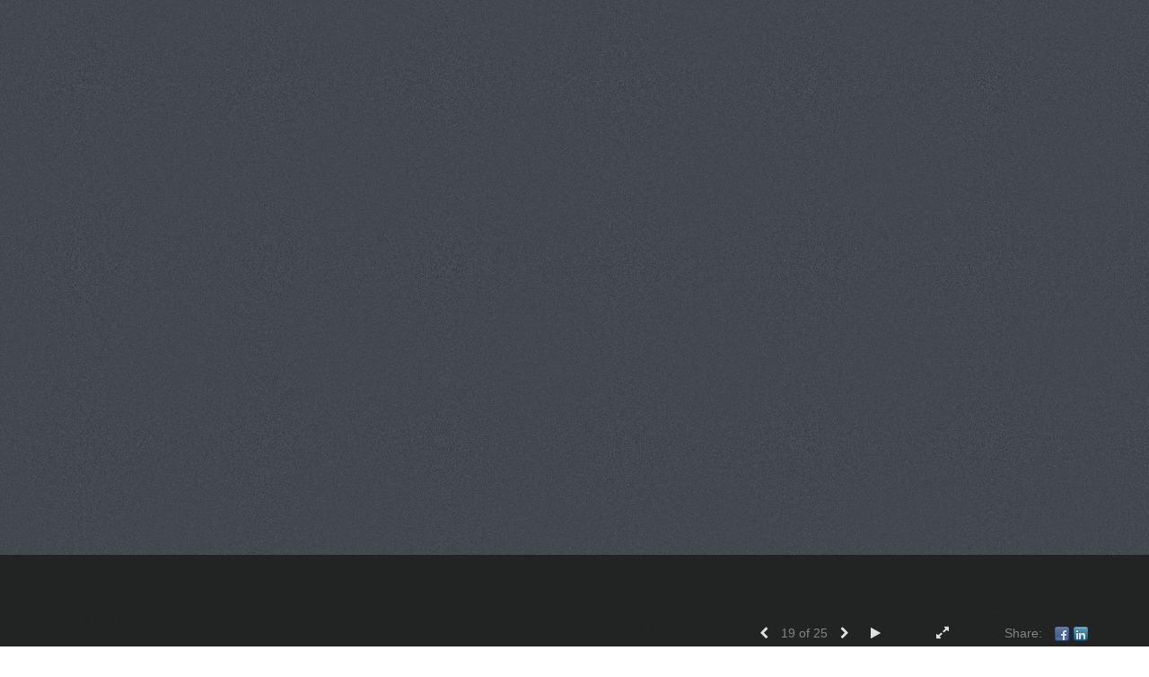

--- FILE ---
content_type: text/html; Charset=utf-8
request_url: https://jimevangelista.com/Image.asp?ImageID=1732022&apid=1&gpid=1&ipid=1&AKey=2psxd5qx
body_size: 6484
content:
<!doctype html>
<!--[if lt IE 7]> <html class="ie6 oldie"> <![endif]-->
<!--[if IE 7]>    <html class="ie7 oldie"> <![endif]-->
<!--[if IE 8]>    <html class="ie8 oldie"> <![endif]-->
<!--[if gt IE 8]><!-->
<html class="no-js">
<!--<![endif]-->
<head> <!-- Schema.org markup for Google+ --> <meta itemprop="name" content="Jim Evangelista"> <meta itemprop="description" content="Jim Evangelista people photography"> <meta itemprop="image" content="https://jimevangelista.com/Artists/40368/box_800_495/184201412156307_00.jpg"> <!-- Twitter Card data --> <meta name="twitter:card" content="summary_large_image"> <meta name="twitter:title" content="Jim Evangelista"> <meta name="twitter:description" content="Jim Evangelista people photography"> <meta property="twitter:image:width" content="412" /> <meta property="twitter:image:height" content="495" /> <!-- Twitter summary card with large image must be at least 280x150px --> <meta name="twitter:image" content="https://jimevangelista.com/Artists/40368/box_800_495/184201412156307_00.jpg"> <!-- Open Graph data --> <!--OG:dataS--> <meta property="og:title" content="Jim Evangelista" /> <meta property="og:url" content="https://jimevangelista.com/Image.asp?ImageID=1732022&AKey=2PSXD5QX" /> <meta property="og:image" content="https://jimevangelista.com/Artists/40368/box_800_495/184201412156307_00.jpg"/> <meta property="og:image:width" content="412"/> <meta property="og:image:height" content="495"/> <meta property="og:description" content="Jim Evangelista people photography" /> <!--OG:dataE-->
<meta charset="utf-8">
<meta name="viewport" content="width=device-width, initial-scale=1">
<title>Jim Evangelista people photography </title>
<meta name="keywords" content="Jim Evangelista photography, people, Customer stories, workplace photos, modeling and portraiture. No awkward posing, no disruptions and no bull. Jim's experience in creating imaginative, well designed photographs has made him a frequent contributor to dozens of clients including major publications and trade journals. Editors, art directors and designers bank on his skill in working with people to produce technically precise images that reveal the special dignity and character of his subjects.,, Jim Evangelista, , People, Jim Evangelista photography, people, Customer stories, workplace photos, modeling and portraiture. No awkward posing, no disruptions and no bull. Jim's experience in creating imaginative, well designed photographs has made him a frequent contributor to dozens of clients including major publications and trade journals. Editors, art directors and designers bank on his skill in working with people to produce technically precise images that reveal the special dignity and character of his subjects.,, " />
<meta name="description" content="Jim Evangelista people photography" /> 
<script src="https://ajax.googleapis.com/ajax/libs/jquery/2.0.3/jquery.min.js"></script>
 <script>
var siteURL ="https://jimevangelista.com/Artist.asp?ArtistID=40368&AKey=2PSXD5QX&ajx=1";
var galleryurl = "130075";
 var imgid = "1732022";
 var sel = "18";
var gn = "1";

 $(document).ready(function(){
 var sln = parseInt(sel)?parseInt(sel):0;if(sel  >0) sel  =sel  -1;
 
	  var addHash = siteURL+"#!Group"+gn+"_Pf"+galleryurl+"_im"+sln;
		 window.location = addHash;
			
		 
}); 



</script>  

<style>
body{
	color:#FFF;
	background-color:#666;
	display:none
 
	
}
body a{
	color:#FFF
	
}
nav {
	background-color:#963
	
	
}
</style>
<link rel="shortcut icon" type="image/ico" href="/CommonFiles/favicon.ico" >
<link rel="icon" href="/CommonFiles/favicon.ico" type="image/x-icon">

<style type="text/css">
*{outline: medium none;}
</style>
<style type="text/css">
<!--
/*Font_Import_b*/
@import url("https://fonts.googleapis.com/css?family=Open+Sans");
/*Font_Import_e*/

/*Font_Import_Family_b*/
.imported{font-family:'Open Sans', sans-serif;}
/*Font_Import_Family_e*/
 
a, a:visited, a:hover{color:#23a6dd}
/*Main_Logo_b*/
#home{color:#ffffff;font-family:'Open Sans', sans-serif;font-size:27px;padding-top:0px;padding-bottom:10px;padding-left:0,padding-right:0;}
/*Main_Logo_e*/
/*Menu_Links_b*/
.navbar-default .navbar-nav > li > a, .navbar-default .navbar-nav > li > a:hover,.navbar-default .navbar-nav > li > a:focus, .dropdown-menu > li > a, .navbar-default .navbar-nav .open .dropdown-menu > li > a{color:#d8d8d8;font-size:14px;font-family:'Open Sans', sans-serif;padding-top:5px;padding-bottom:0px;text-transform:uppercase;}
/*Menu_Links_e*/ 
/*SubMenu_Links_b*/     
.dropdown-menu > li > a, .navbar-default .navbar-nav .open .dropdown-menu > li > a{color:#d8d8d8;font-size:14px;padding-top:4px;padding-bottom:4px;text-transform:uppercase;}
/*SubMenu_Links_e*/
/*Menu_Links_Hover_b*/  
.navbar-default .navbar-nav > li > a:hover, .navbar-default .navbar-nav > li > a:focus{color:#ffffff;}
/*Menu_Links_Hover_e*/ 
/*SubMenu_Links_Hover_b*/
.dropdown-menu > li > a:hover, .navbar-default .navbar-nav > .open > a:focus, .navbar-default .navbar-nav > .open > a:hover, .navbar-default .navbar-nav > .active > a:focus, .navbar-default .navbar-nav > .active > a:hover, .navbar-default a:hover, .dropdown-menu > li > a:hover, .navbar-default .navbar-nav .open .dropdown-menu > li > a:hover{color:#ffffff;}
/*SubMenu_Links_Hover_e*/

/*GroupName_b*/
.navbar-default a.groupName, .navbar-default .navbar-nav .open .dropdown-menu > li > a.groupName{color:#d8d8d8;font-size:14px;}
/*GroupName_e*/
/*Selected_link_b*/
#navlinks a.selected, #allpfs a.selected{color:#ededed;}
/*Selected_link_e*/
/*Selected_Pointer_b*/
.selected .bookico {color:#ececec;}
/*Selected_Pointer_e*/
/*PfTItle_b*/
.fppfTitle {color:#ffffff;text-align:center;font-size:28px;font-family:"Helvetica Neue","Arial","sans-serif";}
/*PfTItle_e*/
/*sel_pf_b*/
.dispico {color:#dfdfdf;font-size:6px;padding-right:5px;}
/*sel_pf_e*/

 

/*naThumb_pad_b*/
.col-sm-4.thumb, .col-xs-12.thumb{padding:5px;}
/*naThumb_pad_e*/

/*Info_Txt_b*/
#mainpfInfo,#Fpinfo, #mainpfInfo p, .thumbinfo p, .thumbinfo{color:#cfcfcf;font-family:'Open Sans', sans-serif;font-size:14px;}
/*Info_Txt_e*/

/*Info_Head_b*/
#mainpfInfo h3,.thumbinfo h3{color:#ffffff;font-size:16px;font-family:'Open Sans', sans-serif;}
/*Info_Head_e*/

/*button_Price_b*/ 
.btn.btn-default, .btn-default:hover{color:#ffffff;border:none;font-size:14px;font-family:'Open Sans', sans-serif;background-color:#828282;}
/*button_Price_e*/ 
 
 
/*price_head_b*/
.PriceHead{font-weight:normal;color:#ffffff;font-size:14px;font-family:'Open Sans', sans-serif;}
/*price_head_e*/

/*price_val_b*/
.PriceVal{color:#e0e0e0;font-size:14px;font-family:'Open Sans', sans-serif;}
/*price_val_e*/
/*Contact_Info_b*/
 #contactinm{color:#7b7b7b;font-size:14px;}
/*Contact_Info_e*/ 
/*Contact_Head_b*/
 #contactinm h4{color:#d3d3d3;font-size:18px;}
 /*Contact_Head_e*/
 /*Contact_Link_b*/
  #contactinm a{color:#ffffff;font-size:14px;}
  /*Contact_Link_e*/
.follow{
   padding-left:0px;
   font-size:11px;
   color: #a8a8a8;
}
/*gb_heading_b*/
#gbheading{color:#707070;font-family:'Open Sans', sans-serif;font-size:18px;font-weight:normal;}
/*gb_heading_e*/
/*gb_input_b*/
input[type="text"], textarea{border:solid 1px #000;color:#ffffff;background-color:#444444;}
/*gb_input_e*/
/*gb_btn_b*/
.gb_btn, .gb_btn:hover, .gb_btn:focus{background-color:#444444;border:1px solid #000;font-size:14px;color:#ffffff;font-family:'Open Sans', sans-serif;margin-bottom:10px;margin-top:10px;width:auto;}
/*gb_btn_e*/
/*GB_Label_b*/
.c_gblabel, .c_gblabelN, .c_gblabelL, .c_gbdatalN label, #addxmlText {color:#d9d9d9;font-family:'Open Sans', sans-serif;font-size:14px;}
/*GB_Label_e*/
 
 
 
 /*Info_Price_Btn_b*/  
    .PriceBtn.btn-default, .PriceBtn.btn-default:hover, .PriceBtn.btn-default:focus{border:none;text-align:center;background-color:#000000;color:#ffffff;font-size:14px;font-family:'Open Sans', sans-serif;}
 /*Info_Price_Btn_e*/
 /*copyR_b*/
 .smallCopyr, .smallCopyr a.powered {color:#ececec;font-size:12px;}
 /*copyR_e*/
 
 /*secLogo_b*/
.secLogo a{font-family:cursive;color:#ffffff;font-size:36px;}
 /*secLogo_e*/ 
 /*fp_btn_b*/
 .fp_btn, .fp_btn:hover, .fp_btn:focus {background-color:transparent;border:none;width:150px;font-size:18px;color:#FFFFFF;margin:20px 10px;font-family:"Helvetica Neue","Arial","sans-serif";}
/*fp_btn_e*/ 
/*fp_contact_b*/
 #contactinm2{font-size:14px;color:#cbcbcb;font-family:"Helvetica Neue","Arial","sans-serif";}
 /*fp_contact_e*/
 /*fp_contact_h_b*/
  #contactinm2 h4{font-size:22px;color:#ebebeb;}
  /*fp_contact_h_e*/
  /*fp_contact_l_b*/
#contactinm2 a, #contactinm2 a:hover{color:#FFFFFF;}
/*fp_contact_l_e*/
/*secCopyR_b*/
.secCopyR, .secCopyR a, .secCopyR a:hover{font-family:"Helvetica Neue",Helvetica,Arial,sans-serif;color:#adadad;font-size:12px;}
/*secCopyR_e*/
/*fpLayer_b*/
#fpLayer{background-color:#000000;opacity:0.2;}
/*fpLayer_e*/
/*navBord_b*/
.navbar-default {
border:none 0px;
}
/*navBord_e*/ 
#nxtArrow, #prevArrow {
    cursor: pointer;
}
body, a, p {
    font-family: "Helvetica Neue","Arial","sans-serif";
}
 

body {
    font-family: "Helvetica Neue",Helvetica,Arial,sans-serif;
    font-size: 14px;
    line-height: 1.42857;
    color: #AEAEAE;
}
 
/*#ThumbPlace{
max-width:2400px;
margin:0 auto
}
 */
 
  /*Blog*/
 /*blog_ff_b*/
 #AssetBlogInfo, #AssetInfoBlog, #AssetBlogInfo p, #AssetInfoBlog p, #AssetBlogInfo a, #AssetInfoBlog a, #AssetBlogInfo span, #AssetInfoBlog span{font-family:'Open Sans', sans-serif;font-size:14px;color:#c5c5c5;}
 /*blog_ff_e*/
 
/*blog_h3_b*/
 #MainFpBlog h3, #AssetBlogInfo h3, #AssetInfoBlog h3{font-family:'Open Sans', sans-serif;color:#919191;font-size:24px;}
 /*blog_h3_e*/
 /*blog_h4_b*/
#MainFpBlog h4, #AssetBlogInfo h4, #AssetInfoBlog h4, #AssetBlogInfo h4 a, #AssetInfoBlog h4 a, #AssetBlogInfo h4 a:hover, #AssetInfoBlog h4 a:hover{font-family:'Open Sans', sans-serif;color:#b5b5b5;font-size:22px;}
 /*blog_h4_e*/
 
 /*blog_a_b*/
#MainFpBlog a, #AssetBlogInfo a, #AssetInfoBlog a, #MainFpBlog:hover, #AssetBlogInfo a:hover, #AssetInfoBlog a:hover{font-family:"Helvetica Neue",Helvetica,Arial,sans-serif;color:#636363;font-size:14px;}
 /*blog_a_e*/

 /*blog_amore_b*/
 #MainFpBlog a.rmoreL, #MainFpBlog a.rmoreL:hover, #AssetBlogInfo a.rmoreL, #AssetBlogInfo a.rmoreL:hover {font-family:"Helvetica Neue",Helvetica,Arial,sans-serif;color:#e2e2e2;font-size:14px;}
 /*blog_amore_e*/

 /*blog_d_b*/
 #MainFpBlog h4.dateB, #AssetBlogInfo h4.dateB, #AssetInfoBlog h3.dateB{color:#7e7e7e;font-size:14px;font-family:"Helvetica Neue",Helvetica,Arial,sans-serif;}
 /*blog_d_e*/
 
 /*blog_all_b*/
 #MainFpBlog a.allPosts, #MainFpBlog a.allPosts:hover, #AssetInfoBlog a.allPosts,  #AssetInfoBlog a.allPosts:hover{color:#ffffff;font-size:18px;text-decoreation:none;}
 /*blog_all_e*/
 
 /*blog_preNxt_b*/
 #AssetInfoBlog a.prevPost, #AssetInfoBlog a.prevPost:hover, #AssetInfoBlog a.nextPost, #AssetInfoBlog a.nextPost:hover {color:#ffffff;font-size:18px;text-decoreation:none;}
 /*blog_preNxt_e*/
 
 /*blog_secH_b*/
 p.BsectionHead{color:#a5a5a5;font-size:14px;font-family:"Helvetica Neue",Helvetica,Arial,sans-serif;}
  /*blog_secH_e*/
   /*asset_info_b*/ 
.asetTxt , .asetTxt p{color:#cccccc;font-size:15px;font-family:'Open Sans', sans-serif;}
/*asset_info_e*/

/*PFS_Txt_b*/
#PFSBG,.PfNameS{font-family:"Lucida Console", Monaco, monospace;color:#999999;font-size:14px;}
 /*PFS_Txt_e*/
 
 /*PFS_Arw_b*/
 #LeftPfArrw .fa, #RightPfArrw .fa{font-size:25px;color:#CCCCCC;margin-right:10px;}
  /*PFS_Arw_e*/
  
  /*PFS_dot_b*/
 .dot{background-color:#444444;margin-right:15px;}
 /*PFS_dot_e*/
 
  /*PFS_dotS_b*/
.dot.Sel{background-color:#2697f0;}
 /*PFS_dotS_e*/
 
  /*sel_gp_b*/ 
 .navbar-default a.groupOpend, .navbar-nav > .open > a.groupOpend, .navbar-default .navbar-nav > li > a.groupOpend{color:#ffffff;}
 /*sel_gp_e*/
 
  /*tooltip_N_b*/
  #ThumbPlace .row.forScref:after, .tooltipNew .Vhover{background-color:#FFF;color:#000;border:solid 1px #000;font-size:11px;font-family:"Helvetica Neue",Helvetica,Arial,sans-serif;}
 
  /*tooltip_N_e*/
  
  
  /*iinfoplace_b*/
  #ImageInfoPlace{padding:0px 3% 20px 3.5%;}
  
  /*iinfoplace_e*/
  
  /*infoHead_b*/
  #InfoOpenBtn h6, .HmainTxt h6{font-size:18px;font-family:'Open Sans', sans-serif;color:#d2d2d2;padding-top:0;}
  /*infoHead_e*/
  /*priceBg_b*/
  .pricerow{background-color:#1c1c1b;}
  /*priceBg_e*/
  /*readM_b*/
  .rmoreF{color:#ffffff;font-family:"Helvetica Neue",Helvetica,Arial,sans-serif;font-size:14px;}
   /*readM_e*/
   
   /*btmBtnTxt_b*/
   .btntxtF, .btntxtFSave{color:#a0a0a0;font-family:"Helvetica Neue",Helvetica,Arial,sans-serif;font-size:14px;}
   
   /*btmBtnTxt_e*/
   /*btmInp_b*/
   #emptyS .input-group .form-control{border:none;background-color:#444444;color:#ffffff;font-family:"Helvetica Neue",Helvetica,Arial,sans-serif;font-size:12px;}
    /*btmInp_e*/
    /*btmBtnInp_b*/
   #emptyS .input-group-btn:last-child > .btn, .input-group-btn:last-child > .btn-group{border:none;background-color:#2697f0;color:#ffffff;font-family:'Open Sans', sans-serif;font-size:14px;}
 /*btmBtnInp_e*/
  /*sasStatus_b*/
 .sasStatus{color:#dddddd;font-family:'Open Sans', sans-serif;font-size:14px;}
 /*sasStatus_e*/
 /*signUpRow_b*/
 .signupRow{padding:20px;background-color:#1c1c1b;}
 /*signUpRow_e*/

 /*SignLbl_b*/
 .signLbl{color:#ffffff;font-family:"Helvetica Neue",Helvetica,Arial,sans-serif;font-size:24px;}
  /*SignLbl_e*/
  /*copy_r_b*/
 .smallCopyr{padding:20px;background-color:#1c1c1b;}
  /*copy_r_e*/
   /*ThumbBgImg_b*/
   .transpBgImg{background-color:#000000;color:#ffffff;font-family:'Open Sans', sans-serif;font-size:18px;}
   /*ThumbBgImg_e*/
 /*gradient_b*/ 
  .gradientLayer{
   background: -webkit-linear-gradient(left, rgba(55,55,55,0.2), rgba(55,55,55,1)); /* For Safari 5.1 to 6.0 */
    background: -o-linear-gradient(right, rgba(55,55,55,0.2), rgba(55,55,55,1)); /* For Opera 11.1 to 12.0 */
    background: -moz-linear-gradient(right, rgba(55,55,55,0.2), rgba(55,55,55,1)); /* For Firefox 3.6 to 15 */
    background: linear-gradient(to right, rgba(55,55,55,0.2), rgba(55,55,55,1)); /* Standard syntax (must be last) */
  }
   /*gradient_e*/
      
/*Price_sta_b*/
.priceStatus .red, .priceStatus{color:#ffffff;font-family:'Open Sans', sans-serif;font-size:14px;}
/*Price_sta_e*/

 /*menu_btn_b*/
 .navbar-default .navbar-toggle {border-color:#000000;background-color:#000000;}
/*menu_btn_e*/

/*menuBtn_bar_b*/
.navbar-default .navbar-toggle .icon-bar{background-color:#ffffff;}
/*menuBtn_bar_e*/

/*grpNmae_head_b*/
#GrpNameHead {font-family:'Open Sans', sans-serif;font-size:12px;color:#c2c2c2;}
/*grpNmae_head_e*/

/*EmbedPlay_b*/
#BigEmbedHold a, .imgattach a{color:#FFFFFF;}
/*EmbedPlay_e*/

/*Local CSS*/
/*For space between more and sold*/
.txtBr{
padding-left:10px;
padding-right:10px
}
/*For Embed video button*/
#BigEmbedHold a, .imgattach a{
font-size:60px;
opacity:.6;
text-shadow: 0.02em 0 black, 0 0.02em black, -0.02em 0 black, 0 -0.02em black
}

/*For Menu transparency, Need to change colors here for menu color change, Visualizer
menu background color changes not work until you takeout below CSS code*/
.navbar{
background-color:rgba(0,0,0,0) !important;
}

/*For Portfolio Showcase Mode Grid, to position label under the image*/
.grid .single .PfNameS {
    bottom: 0;
    position: absolute;
    width: 100%;
}

/*Embed_Bg_b*/
#forstackembed .LoadPopContHere {background-color:#000000;}
/*Embed_Bg_e*/

/*close_pop_b*/
.ClosePop {color:#FFFFFF;}
/*close_pop_e*/

/* Info 1 line_b */
/* Remove if using more than one line in nav info area */
.rmoreF{
padding-top:0px;
padding-bottom:0px;
}
/* Info 1 line_e */


/* Menu Border b */
/* Add a solid border line below the menu 
#navlinks {
    border-bottom: 1px solid #1c1c1b;
}*/
/* Menu Border e */

-->
</style>
<script>
  (function(i,s,o,g,r,a,m){i['GoogleAnalyticsObject']=r;i[r]=i[r]||function(){
  (i[r].q=i[r].q||[]).push(arguments)},i[r].l=1*new Date();a=s.createElement(o),
  m=s.getElementsByTagName(o)[0];a.async=1;a.src=g;m.parentNode.insertBefore(a,m)
  })(window,document,'script','//www.google-analytics.com/analytics.js','ga');

  ga('create', 'UA-20831625-1', 'auto');
  ga('send', 'pageview');

</script>
</head>
<body>






<img src="Artists/40368/Images/184201412156307_00.jpg"   width="599"   height="720"    z="" />
<br />
 

     
                              </table>
                              </td>
                            </tr>
                           
                          </table>
                        
                        

       <nav>
                             <a href="https://jimevangelista.com/Artist.asp?ArtistID=40368&AKey=2PSXD5QX"></a>
     
                                 
             
                                            
                          <a href="GalleryMain.asp?GalleryID=130074&AKey=2PSXD5QX" class="hide rlink" id="130074"  title=" Architecture"> Architecture</a>
                                           
                          <a href="GalleryMain.asp?GalleryID=130075&AKey=2PSXD5QX" class="hide rlink" id="130075"  title="People">People</a>
                                           
                          <a href="GalleryMain.asp?GalleryID=130077&AKey=2PSXD5QX" class="hide rlink" id="130077"  title="Product">Product</a>
                                            
                   
                                  
      
                                
                                 
                                  <a href="Asset.asp?AssetID=55964&AKey=2PSXD5QX" class="hide" title="People" id="asset1">About me</a>
                                
                                 
                                  <a href="Asset.asp?AssetID=55970&AKey=2PSXD5QX" class="hide" title="People" id="asset2">Contact me</a>
                                
                                 
                                  <a href="http://evangelistaphotography.blogspot.com/" class="hide" title="People" id="asset3">In The Loupe</a>
                                
                                 
                                  <a href="http://jamesevangelista.com" class="hide" title="People" id="asset4">Capturing the Light of the American Landscape</a>
                                
                                <a href="https://jimevangelista.com/GBEntryAdd.asp?a=40368&g=130075&AKey=2PSXD5QX" class="hide" id="Guestbook">Guest Book</a>
               
                                
                                 <div class="socLink_follow_box"><a href="http://www.facebook.com/james.evangelista.71" title="Facebook" class="a_SLfollow" target="_blank"><img src="social_links/Follow/default/facebook.png" class="i_SLfollow"></a><a href="http://www.linkedin.com/profile/edit?goback=%2Enmp_*1_*1_*1_*1_*1_*1_*1_*1_*1&trk=spm_pic" title="LinkedIn" class="a_SLfollow" target="_blank"><img src="social_links/Follow/default/linkedin.png" class="i_SLfollow"></a></div>
                                
  
     </nav>
 <div id="ShareInfoHolder"><div class="socLink_share_box"><a  rel="nofollow" href="http://www.facebook.com/sharer.php?u=https%3A%2F%2Fjimevangelista%2Ecom%2FImage%2Easp%3FImageID%3D1732022%26AKey%3D2PSXD5QX&t=" title="Facebook" class="a_SLshare" target="_blank"><img src="social_links/Share/default/facebook.png" class="i_SLshare"></a><a  rel="nofollow" href="http://www.linkedin.com/shareArticle?mini=true&url=https%3A%2F%2Fjimevangelista%2Ecom%2FImage%2Easp%3FImageID%3D1732022%26AKey%3D2PSXD5QX&title=" title="LinkedIn" class="a_SLshare" target="_blank"><img src="social_links/Share/default/linkedin.png" class="i_SLshare"></a><br style="clear:both;" /></div></div> 

&copy; Jim Evangelista. <A href="https://www.foliolink.com" target="_blank" class="powered">FolioLink</A>  &copy; Kodexio &trade; 2025


</body>
</html>


--- FILE ---
content_type: text/html; Charset=utf-8
request_url: https://jimevangelista.com/Artist.asp?ArtistID=40368&AKey=2PSXD5QX&ajx=1
body_size: 15248
content:
<!DOCTYPE html>
<html lang="en">
  <head> <!-- Schema.org markup for Google+ --> <meta itemprop="name" content="Jim Evangelista"> <meta itemprop="description" content="jim evangelista photography, architecture, product, personal, people, commercial photography, Creative Solutions for Location Photography

For over 20 years, Jim has been shooting for businesses, publications and Fortune 500 companies. We specialize in editorial, entertainment and corporate related portraiture, advertising, product, industrial and annual report photography. We are well positioned to provide competitive and cost effective solutions for the small businessman launching a new webs"> <meta itemprop="image" content="https://jimevangelista.com/Artists/40368/box_800_495/183201995855213_JAE_5399.jpg"> <!-- Twitter Card data --> <meta name="twitter:card" content="summary_large_image"> <meta name="twitter:title" content="Jim Evangelista"> <meta name="twitter:description" content="jim evangelista photography, architecture, product, personal, people, commercial photography, Creative Solutions for Location Photography

For over 20 years, Jim has been shooting for businesses, publications and Fortune 500 companies. We specialize in editorial, entertainment and corporate related portraiture, advertising, product, industrial and annual report photography. We are well positioned to provide competitive and cost effective solutions for the small businessman launching a new webs"> <meta property="twitter:image:width" content="691" /> <meta property="twitter:image:height" content="495" /> <!-- Twitter summary card with large image must be at least 280x150px --> <meta name="twitter:image" content="https://jimevangelista.com/Artists/40368/box_800_495/183201995855213_JAE_5399.jpg"> <!-- Open Graph data --> <!--OG:dataS--> <meta property="og:title" content="Jim Evangelista" /> <meta property="og:url" content="https://jimevangelista.com/Artist.asp?ArtistID=40368&tid=0&pid=0apid=1&gpid=1&ipid=1&AKey=2PSXD5QX" /> <meta property="og:image" content="https://jimevangelista.com/Artists/40368/box_800_495/183201995855213_JAE_5399.jpg"/> <meta property="og:image:width" content="691"/> <meta property="og:image:height" content="495"/> <meta property="og:description" content="jim evangelista photography, architecture, product, personal, people, commercial photography, Creative Solutions for Location Photography

For over 20 years, Jim has been shooting for businesses, publications and Fortune 500 companies. We specialize in editorial, entertainment and corporate related portraiture, advertising, product, industrial and annual report photography. We are well positioned to provide competitive and cost effective solutions for the small businessman launching a new webs" /> <!--OG:dataE-->
    <meta charset="utf-8">
    <meta http-equiv="X-UA-Compatible" content="IE=edge">
    <meta http-equiv="content-type" content="text/html; charset=UTF-8" />
      <meta name="viewport" content="width=device-width, initial-scale=1">

<meta name="keywords" content="jim evangelista photography, architecture, product, personal, people, commercial photography, Creative Solutions for Location Photography

For over 20 years, Jim has been shooting for businesses, publications and Fortune 500 companies. We specialize in editorial, entertainment and corporate related portraiture, advertising, product, industrial and annual report photography. We are well positioned to provide competitive and cost effective solutions for the small businessman launching a new webs, Jim Evangelista" />
<title>jim evangelista photography </title>
<!-- Contains Copyrighted Materials by (c) Kodexio 2025 -->
<!-- Template Copyrighted by (c) Kodexio 2025 -->
<!-- Contains Copyrighted Materials by Jim Evangelista -->
      <link rel="shortcut icon" href="CommonFiles/favicon.ico" />
<meta name="description" content="jim evangelista photography, architecture, product, personal, people, commercial photography, Creative Solutions for Location PhotographyFor over 20 years, Jim has been shooting for businesses, publications and Fortune 500 companies. We specialize in editorial, entertainment and corporate related portraiture, advertising, product, industrial and annual report photography. We are well positioned to provide competitive and cost effective solutions for the small businessman launching a new webs" />

<script language="JavaScript" type="text/javascript">
var message=" ";
</script>
<script language="JavaScript" src="js/rightprotect.js" type="text/javascript"></script>
<META HTTP-EQUIV=imagetoolbar CONTENT=no>


    <!-- Bootstrap -->
   <link rel="stylesheet" href="https://maxcdn.bootstrapcdn.com/bootstrap/3.3.4/css/bootstrap.css">
   <link rel="stylesheet" href="https://maxcdn.bootstrapcdn.com/font-awesome/4.3.0/css/font-awesome.min.css">

    <!-- HTML5 shim and Respond.js for IE8 support of HTML5 elements and media queries -->
    <!-- WARNING: Respond.js doesn't work if you view the page via file:// -->
    <!--[if lt IE 9]>
      <script src="https://oss.maxcdn.com/html5shiv/3.7.2/html5shiv.min.js"></script>
      <script src="https://oss.maxcdn.com/respond/1.4.2/respond.min.js"></script>
 
    <![endif]-->


   <!-- jQuery (necessary for Bootstrap's JavaScript plugins) -->
    <script src="https://ajax.googleapis.com/ajax/libs/jquery/1.11.2/jquery.min.js"></script>
    <!-- Include all compiled plugins (below), or include individual files as needed -->
    <script src="https://maxcdn.bootstrapcdn.com/bootstrap/3.3.4/js/bootstrap.min.js"></script>

      <link rel="stylesheet" href="CommonFiles/css/portlandcss/animate_new.css">
 
 	<link rel="stylesheet" href="CommonFiles/css/halifaxcss/halifax.css" id="thcss">
  
       <link rel="stylesheet" href="CommonFiles/css/halifaxcss/Load4.css">
<script src="https://code.jquery.com/ui/1.11.4/jquery-ui.min.js"></script> 
      
     <script src="js/halifaxjs/jquery-sortable-photos.js"></script>  
    <script>
 var g__PfSlideShowArrLeft = "";if(!g__PfSlideShowArrLeft) g__PfSlideShowArrLeft="fa fa-chevron-circle-left";
 var g__PfSlideShowArrRight = "";if(!g__PfSlideShowArrRight) g__PfSlideShowArrRight="fa fa-chevron-circle-right";
 var g__SubMenuAutoCloseTime="";g__SubMenuAutoCloseTime = (parseInt(g__SubMenuAutoCloseTime ))?parseInt(g__SubMenuAutoCloseTime):0;
 var g__PfSlideInterval = "5000";g__PfSlideInterval = (parseInt(g__PfSlideInterval ))?parseInt(g__PfSlideInterval ):5000;
 var g__keepMenuDropDown=(""=="yes" || ""=="1")
        var g__share = {"share":[{"tpl":"","url":"http://www.facebook.com/sharer.php?u=^^URL^^&t=^^TITLE^^","alt":"Facebook","icon":"social_links/Share/default/facebook.png"},{"tpl":"","url":"http://www.linkedin.com/shareArticle?mini=true&url=^^URL^^&title=^^TITLE^^","alt":"LinkedIn","icon":"social_links/Share/default/linkedin.png"}]};
         var imageU = "https://jimevangelista.com/Artists/40368/box_800_495/183201995855213_JAE_5399.jpg";
	var sArtistID = 40368;
	var sSKey = 'AKey=2PSXD5QX'.split("=")[1];
 var siteurl = "https://jimevangelista.com/";
 var pricelbl = "Price:".replace(":"," :&nbsp;"),
     widthlbl = "Width:".replace(":"," :&nbsp;"),
     heightlbl = "Height:".replace(":"," :&nbsp;"), 
 weightlbl = "Weight:".replace(":"," :&nbsp;"), 
 addinfolbl = "Additional Information:".replace(":"," :&nbsp;"), 
 viewcartlbl = "View Cart",
 addcartlbl = "Add to Cart",
 gbpage = "yes",
 mainpfshow = "no",        
 Sppfm="multiple",
Mnum = "1", 
 pricebtn = "SEE PRICE",
infobtn = "SEE INFO",
     enlargeO = "no",
     readFoot = "More",
     lessL = "Less",
PricingFoot = "Pricing", 
     logopos ="pullleft",
 hideNextPfThb = "",
    firstpf = 'GalleryMain.asp?GalleryID=130074&AKey=2PSXD5QX'.split("ID=")[1].split("&")[0];
    
        var bgmusicTimer = "800", bgtime;
        var contactopen = "",
        
         contacthide = "no",
        SpecialFp="no",
FpFill="no",
             hideHeader = "3000",
 fpMain = "no",
ImgImgFill="no",
SpecialFpEnter="yes",
SpecialFpEnterTxt="enter",
 infoclose="yes",
FPE ="yes",
            fooIW=parseInt("120"),
            fooHe = parseInt("130px"),
InfoGrp = "no",
Minfolbl = "Information", 
SkipFP ="no",
            nforSalelbl="Not for Sale",
soldlbl="Sold",
            
 ClkToImg = "Click to View Image",
   chngImgHeight = "no",          
            FPspeed = "4000",
        AdjustMenuonResize="yes",
 PgrpsInMainMenu="no",
            gotoPPF = "Next Portfolio",
            BthumbPad="15",
BthumbMaxW="500px",
             MaxL = "1",
            AddPfName="yes",
            PFnameAlign = "left",
            imScrEnlarge="no",
             ISlideShow = "yes",
        SSpeed = parseInt("3500");
 
 var SkipThumb ="no";
 var LnkIfr= "yes";
 var bgMusicPF = "yes",
     BGAudio ='';
 
 
	</script>
  <style>

.bookico{
 padding-right:0
}
 #LoadCover{
      background-color: ;
 }
    #mainBody{
        background-image:url(CommonFiles/templates/auckland/Dark%20Cold/thisskinbg.png);
        background-size:cover;
        background-position: left top;
           background-color: ;
      }
 
      body{
      background-color: ;
    }
 /*  navbar, #socialNavC {
      background-color:; 
   }*/
#mainBody .navbar {
      background-color: !important; 
   }

    #BigScreen,#specialfp{
        background-color:;
        
    }
      #ImageInfoPlace{
          background-color: #1c1c1b;
      }
      #FpinfoFP, #mainpfInfo{
          
            max-width:1200px
      }
      
      .dropdown-menu{
          width:auto;
      }
     #SpPfHolder{
   height:70%;
         background-color:transparent;
margin-top:2%;
         
     }
#PFTitleD{
top:80%
}
      #mainPfSpView img {
          padding:20px 20px 40px 20px;
          
      }
#ThumbPlace .grid #mainPfSpView .showCaseGrid{
     height:350px;
    
}  
      .grid .linkdispHold{
      top:182px;
          
      }
      .grid .single .PfNameS{
          margin-top:182px;
      }
      
      #PFSBG, .grid .linkdisp{
      border:none 0px none;
     padding:15px;
    width:300px;
      }
      #PFSBG .PFbglayer, .grid .PFbglayer {
       background-color:transparent;
          opacity:0.9;
      }
       .dot{
    width:12px;
    height:12px;
    border-radius: 12px;
       }
      @media (min-width: 768px) {
          
 
  #ThumbPlace .row.forScref:after{
  content:"Scroll - >";
  }
          
 .imgembHold img{
      max-height:100%;
padding:0 20px 0 0;
margin:0
       
   }
        /*  #Fpinfo,#mainpfInfo, #InfoOpenBtn{
              right:; 
              bottom:;
          }*/
   /* nav, #ThumbPlace #GrpNameHead { */
 nav{
      padding:20px 3% 0px 3%
        }
          #ThumbPlace #GrpNameHead {
            padding-top:15px;
              padding-bottom:15px;
              text-transform: uppercase;
          }
.dropdown-menu {
 background-color:#000000
}
          #allpfs, #allassts, #contactinm{
                padding:;
              top:;
            }
          
           #BigScreen{
                padding:0px 0px 50px 0px;
           }
         /* .navbar,#home{
              width:;
          }*/
          #navlinks{
              height:;
          }
            #contentWrapper{
           padding: 0px 0% 0px 0%;
margin:0;
         }   
          
           
           #socialNavC{
          padding:;
               
            }
         
      
          #bottomNav .row{
            padding:0 15px;
               
          }
         /* #ThumbPlace{
              padding-bottom:130px;
              margin-bottom:50px
              
          }*/
 #ThumbPlace{
              padding-bottom:20px;
              margin-bottom:50px
              
          }
    /* #bottomNav .btmdivs{
         height:130px;
     } 
          .HoldTxtH{
            max-height: 130px;  
          }*/
        
         /* #shortInfo{
              padding:10px 3% 10px 3%;
              padding-top:0;
              padding-right:15px;
              padding-bottom:0;
          }*/
          /*#shareBtmNav{*/
          #bottomNav{
               padding:10px 3% 10px 3%;
             
              
          }
          #BigScreen{
             padding: ;
          }
          
      }
     
      #bottomNav{
          background-color:#1c1c1b;
          
         /* height:130px;*/
        color:#909090;
 
 
      }
      .shrTxt{
          color:#909090;
      }
      .smallCopyr,.smallCopyr a{
          color:#909090;
      }
      
      #soundonoff, #fullScreen, #exitFull,#prevArrow,#nxtArrow, .SSyes{
          color:#ffffff;
      }
      
      #LogoH{
         top:35%; 
      }
      #LogoH #ContactInfoRow{
      max-width:400px;
      }
      
      /*Loading*/
      .loader1{
       border-top: 0.5em solid rgba(0, 128, 0, 0.4);
  border-right: 0.5em solid rgba(0, 128, 0, 0.4);
  border-bottom:0.5em solid rgba(0, 128, 0, 0.4);
  border-left: 0.5em solid #FFFFFF;
      }
   /*loader2*/   
.loader2,
.loader2:before,
.loader2:after {
  background: #000000;
}
@-webkit-keyframes load1 {
  0%,
  80%,
  100% {
    box-shadow: 0 0 #000000;
    height: 4em;
  }
  40% {
    box-shadow: 0 -2em #000000;
    height: 5em;
  }
}
@keyframes load1 {
  0%,
  80%,
  100% {
    box-shadow: 0 0 #000000;
    height: 4em;
  }
  40% {
    box-shadow: 0 -2em #000000;
    height: 5em;
  }
}
      
/*loader3*/   
      
      @-webkit-keyframes load4 {
  0%,
  100% {
    box-shadow: 0 -3em 0 0.2em #FFFFFF, 2em -2em 0 0em #FFFFFF, 3em 0 0 -1em #FFFFFF, 2em 2em 0 -1em #FFFFFF, 0 3em 0 -1em #FFFFFF, -2em 2em 0 -1em #FFFFFF, -3em 0 0 -1em #FFFFFF, -2em -2em 0 0 #FFFFFF;
  }
  12.5% {
    box-shadow: 0 -3em 0 0 #FFFFFF, 2em -2em 0 0.2em #FFFFFF, 3em 0 0 0 #FFFFFF, 2em 2em 0 -1em #FFFFFF, 0 3em 0 -1em #FFFFFF, -2em 2em 0 -1em #FFFFFF, -3em 0 0 -1em #FFFFFF, -2em -2em 0 -1em #FFFFFF;
  }
  25% {
    box-shadow: 0 -3em 0 -0.5em #FFFFFF, 2em -2em 0 0 #FFFFFF, 3em 0 0 0.2em #FFFFFF, 2em 2em 0 0 #FFFFFF, 0 3em 0 -1em #FFFFFF, -2em 2em 0 -1em #FFFFFF, -3em 0 0 -1em #FFFFFF, -2em -2em 0 -1em #FFFFFF;
  }
  37.5% {
    box-shadow: 0 -3em 0 -1em #FFFFFF, 2em -2em 0 -1em #FFFFFF, 3em 0em 0 0 #FFFFFF, 2em 2em 0 0.2em #FFFFFF, 0 3em 0 0em #FFFFFF, -2em 2em 0 -1em #FFFFFF, -3em 0em 0 -1em #FFFFFF, -2em -2em 0 -1em #FFFFFF;
  }
  50% {
    box-shadow: 0 -3em 0 -1em #FFFFFF, 2em -2em 0 -1em #FFFFFF, 3em 0 0 -1em #FFFFFF, 2em 2em 0 0em #FFFFFF, 0 3em 0 0.2em #FFFFFF, -2em 2em 0 0 #FFFFFF, -3em 0em 0 -1em #FFFFFF, -2em -2em 0 -1em #FFFFFF;
  }
  62.5% {
    box-shadow: 0 -3em 0 -1em #FFFFFF, 2em -2em 0 -1em #FFFFFF, 3em 0 0 -1em #FFFFFF, 2em 2em 0 -1em #FFFFFF, 0 3em 0 0 #FFFFFF, -2em 2em 0 0.2em #FFFFFF, -3em 0 0 0 #FFFFFF, -2em -2em 0 -1em #FFFFFF;
  }
  75% {
    box-shadow: 0em -3em 0 -1em #FFFFFF, 2em -2em 0 -1em #FFFFFF, 3em 0em 0 -1em #FFFFFF, 2em 2em 0 -1em #FFFFFF, 0 3em 0 -1em #FFFFFF, -2em 2em 0 0 #FFFFFF, -3em 0em 0 0.2em #FFFFFF, -2em -2em 0 0 #FFFFFF;
  }
  87.5% {
    box-shadow: 0em -3em 0 0 #FFFFFF, 2em -2em 0 -1em #FFFFFF, 3em 0 0 -1em #FFFFFF, 2em 2em 0 -1em #FFFFFF, 0 3em 0 -1em #FFFFFF, -2em 2em 0 0 #FFFFFF, -3em 0em 0 0 #FFFFFF, -2em -2em 0 0.2em #FFFFFF;
  }
}
@keyframes load4 {
  0%,
  100% {
    box-shadow: 0 -3em 0 0.2em #FFFFFF, 2em -2em 0 0em #FFFFFF, 3em 0 0 -1em #FFFFFF, 2em 2em 0 -1em #FFFFFF, 0 3em 0 -1em #FFFFFF, -2em 2em 0 -1em #FFFFFF, -3em 0 0 -1em #FFFFFF, -2em -2em 0 0 #FFFFFF;
  }
  12.5% {
    box-shadow: 0 -3em 0 0 #FFFFFF, 2em -2em 0 0.2em #FFFFFF, 3em 0 0 0 #FFFFFF, 2em 2em 0 -1em #FFFFFF, 0 3em 0 -1em #FFFFFF, -2em 2em 0 -1em #FFFFFF, -3em 0 0 -1em #FFFFFF, -2em -2em 0 -1em #FFFFFF;
  }
  25% {
    box-shadow: 0 -3em 0 -0.5em #FFFFFF, 2em -2em 0 0 #FFFFFF, 3em 0 0 0.2em #FFFFFF, 2em 2em 0 0 #FFFFFF, 0 3em 0 -1em #FFFFFF, -2em 2em 0 -1em #FFFFFF, -3em 0 0 -1em #FFFFFF, -2em -2em 0 -1em #FFFFFF;
  }
  37.5% {
    box-shadow: 0 -3em 0 -1em #FFFFFF, 2em -2em 0 -1em #FFFFFF, 3em 0em 0 0 #FFFFFF, 2em 2em 0 0.2em #FFFFFF, 0 3em 0 0em #FFFFFF, -2em 2em 0 -1em #FFFFFF, -3em 0em 0 -1em #FFFFFF, -2em -2em 0 -1em #FFFFFF;
  }
  50% {
    box-shadow: 0 -3em 0 -1em #FFFFFF, 2em -2em 0 -1em #FFFFFF, 3em 0 0 -1em #FFFFFF, 2em 2em 0 0em #FFFFFF, 0 3em 0 0.2em #FFFFFF, -2em 2em 0 0 #FFFFFF, -3em 0em 0 -1em #FFFFFF, -2em -2em 0 -1em #FFFFFF;
  }
  62.5% {
    box-shadow: 0 -3em 0 -1em #FFFFFF, 2em -2em 0 -1em #FFFFFF, 3em 0 0 -1em #FFFFFF, 2em 2em 0 -1em #FFFFFF, 0 3em 0 0 #FFFFFF, -2em 2em 0 0.2em #FFFFFF, -3em 0 0 0 #FFFFFF, -2em -2em 0 -1em #FFFFFF;
  }
  75% {
    box-shadow: 0em -3em 0 -1em #FFFFFF, 2em -2em 0 -1em #FFFFFF, 3em 0em 0 -1em #FFFFFF, 2em 2em 0 -1em #FFFFFF, 0 3em 0 -1em #FFFFFF, -2em 2em 0 0 #FFFFFF, -3em 0em 0 0.2em #FFFFFF, -2em -2em 0 0 #FFFFFF;
  }
  87.5% {
    box-shadow: 0em -3em 0 0 #FFFFFF, 2em -2em 0 -1em #FFFFFF, 3em 0 0 -1em #FFFFFF, 2em 2em 0 -1em #FFFFFF, 0 3em 0 -1em #FFFFFF, -2em 2em 0 0 #FFFFFF, -3em 0em 0 0 #FFFFFF, -2em -2em 0 0.2em #FFFFFF;
  }
}
/*load4*/
      
      @-webkit-keyframes load5 {
  0%,
  100% {
    box-shadow: 0em -2.6em 0em 0em #000000, 1.8em -1.8em 0 0em rgba(38, 151, 240, 0.2), 2.5em 0em 0 0em rgba(38, 151, 240, 0.2), 1.75em 1.75em 0 0em rgba(38, 151, 240, 0.2), 0em 2.5em 0 0em rgba(38, 151, 240, 0.2), -1.8em 1.8em 0 0em rgba(38, 151, 240, 0.2), -2.6em 0em 0 0em rgba(38, 151, 240, 0.5), -1.8em -1.8em 0 0em rgba(38, 151, 240, 0.7);
  }
  12.5% {
    box-shadow: 0em -2.6em 0em 0em rgba(38, 151, 240, 0.7), 1.8em -1.8em 0 0em #000000, 2.5em 0em 0 0em rgba(38, 151, 240, 0.2), 1.75em 1.75em 0 0em rgba(38, 151, 240, 0.2), 0em 2.5em 0 0em rgba(38, 151, 240, 0.2), -1.8em 1.8em 0 0em rgba(38, 151, 240, 0.2), -2.6em 0em 0 0em rgba(38, 151, 240, 0.2), -1.8em -1.8em 0 0em rgba(38, 151, 240, 0.5);
  }
  25% {
    box-shadow: 0em -2.6em 0em 0em rgba(38, 151, 240, 0.5), 1.8em -1.8em 0 0em rgba(38, 151, 240, 0.7), 2.5em 0em 0 0em #000000, 1.75em 1.75em 0 0em rgba(38, 151, 240, 0.2), 0em 2.5em 0 0em rgba(38, 151, 240, 0.2), -1.8em 1.8em 0 0em rgba(38, 151, 240, 0.2), -2.6em 0em 0 0em rgba(38, 151, 240, 0.2), -1.8em -1.8em 0 0em rgba(38, 151, 240, 0.2);
  }
  37.5% {
    box-shadow: 0em -2.6em 0em 0em rgba(38, 151, 240, 0.2), 1.8em -1.8em 0 0em rgba(38, 151, 240, 0.5), 2.5em 0em 0 0em rgba(38, 151, 240, 0.7), 1.75em 1.75em 0 0em rgba(38, 151, 240, 0.2), 0em 2.5em 0 0em rgba(38, 151, 240, 0.2), -1.8em 1.8em 0 0em rgba(38, 151, 240, 0.2), -2.6em 0em 0 0em rgba(38, 151, 240, 0.2), -1.8em -1.8em 0 0em rgba(38, 151, 240, 0.2);
  }
  50% {
    box-shadow: 0em -2.6em 0em 0em rgba(38, 151, 240, 0.2), 1.8em -1.8em 0 0em rgba(38, 151, 240, 0.2), 2.5em 0em 0 0em rgba(38, 151, 240, 0.5), 1.75em 1.75em 0 0em rgba(38, 151, 240, 0.7), 0em 2.5em 0 0em #000000, -1.8em 1.8em 0 0em rgba(38, 151, 240, 0.2), -2.6em 0em 0 0em rgba(38, 151, 240, 0.2), -1.8em -1.8em 0 0em rgba(38, 151, 240, 0.2);
  }
  62.5% {
    box-shadow: 0em -2.6em 0em 0em rgba(38, 151, 240, 0.2), 1.8em -1.8em 0 0em rgba(38, 151, 240, 0.2), 2.5em 0em 0 0em rgba(38, 151, 240, 0.2), 1.75em 1.75em 0 0em rgba(38, 151, 240, 0.5), 0em 2.5em 0 0em rgba(38, 151, 240, 0.7), -1.8em 1.8em 0 0em #000000, -2.6em 0em 0 0em rgba(38, 151, 240, 0.2), -1.8em -1.8em 0 0em rgba(38, 151, 240, 0.2);
  }
  75% {
    box-shadow: 0em -2.6em 0em 0em rgba(38, 151, 240, 0.2), 1.8em -1.8em 0 0em rgba(38, 151, 240, 0.2), 2.5em 0em 0 0em rgba(38, 151, 240, 0.2), 1.75em 1.75em 0 0em rgba(38, 151, 240, 0.2), 0em 2.5em 0 0em rgba(38, 151, 240, 0.5), -1.8em 1.8em 0 0em rgba(38, 151, 240, 0.7), -2.6em 0em 0 0em #000000, -1.8em -1.8em 0 0em rgba(38, 151, 240, 0.2);
  }
  87.5% {
    box-shadow: 0em -2.6em 0em 0em rgba(38, 151, 240, 0.2), 1.8em -1.8em 0 0em rgba(38, 151, 240, 0.2), 2.5em 0em 0 0em rgba(38, 151, 240, 0.2), 1.75em 1.75em 0 0em rgba(38, 151, 240, 0.2), 0em 2.5em 0 0em rgba(38, 151, 240, 0.2), -1.8em 1.8em 0 0em rgba(38, 151, 240, 0.5), -2.6em 0em 0 0em rgba(38, 151, 240, 0.7), -1.8em -1.8em 0 0em #000000;
  }
}
@keyframes load5 {
  0%,
  100% {
    box-shadow: 0em -2.6em 0em 0em #000000, 1.8em -1.8em 0 0em rgba(38, 151, 240, 0.2), 2.5em 0em 0 0em rgba(38, 151, 240, 0.2), 1.75em 1.75em 0 0em rgba(38, 151, 240, 0.2), 0em 2.5em 0 0em rgba(38, 151, 240, 0.2), -1.8em 1.8em 0 0em rgba(38, 151, 240, 0.2), -2.6em 0em 0 0em rgba(38, 151, 240, 0.5), -1.8em -1.8em 0 0em rgba(38, 151, 240, 0.7);
  }
  12.5% {
    box-shadow: 0em -2.6em 0em 0em rgba(38, 151, 240, 0.7), 1.8em -1.8em 0 0em #000000, 2.5em 0em 0 0em rgba(38, 151, 240, 0.2), 1.75em 1.75em 0 0em rgba(38, 151, 240, 0.2), 0em 2.5em 0 0em rgba(38, 151, 240, 0.2), -1.8em 1.8em 0 0em rgba(38, 151, 240, 0.2), -2.6em 0em 0 0em rgba(38, 151, 240, 0.2), -1.8em -1.8em 0 0em rgba(38, 151, 240, 0.5);
  }
  25% {
    box-shadow: 0em -2.6em 0em 0em rgba(38, 151, 240, 0.5), 1.8em -1.8em 0 0em rgba(38, 151, 240, 0.7), 2.5em 0em 0 0em #000000, 1.75em 1.75em 0 0em rgba(38, 151, 240, 0.2), 0em 2.5em 0 0em rgba(38, 151, 240, 0.2), -1.8em 1.8em 0 0em rgba(38, 151, 240, 0.2), -2.6em 0em 0 0em rgba(38, 151, 240, 0.2), -1.8em -1.8em 0 0em rgba(38, 151, 240, 0.2);
  }
  37.5% {
    box-shadow: 0em -2.6em 0em 0em rgba(38, 151, 240, 0.2), 1.8em -1.8em 0 0em rgba(38, 151, 240, 0.5), 2.5em 0em 0 0em rgba(38, 151, 240, 0.7), 1.75em 1.75em 0 0em rgba(38, 151, 240, 0.2), 0em 2.5em 0 0em rgba(38, 151, 240, 0.2), -1.8em 1.8em 0 0em rgba(38, 151, 240, 0.2), -2.6em 0em 0 0em rgba(38, 151, 240, 0.2), -1.8em -1.8em 0 0em rgba(38, 151, 240, 0.2);
  }
  50% {
    box-shadow: 0em -2.6em 0em 0em rgba(38, 151, 240, 0.2), 1.8em -1.8em 0 0em rgba(38, 151, 240, 0.2), 2.5em 0em 0 0em rgba(38, 151, 240, 0.5), 1.75em 1.75em 0 0em rgba(38, 151, 240, 0.7), 0em 2.5em 0 0em #000000, -1.8em 1.8em 0 0em rgba(38, 151, 240, 0.2), -2.6em 0em 0 0em rgba(38, 151, 240, 0.2), -1.8em -1.8em 0 0em rgba(38, 151, 240, 0.2);
  }
  62.5% {
    box-shadow: 0em -2.6em 0em 0em rgba(38, 151, 240, 0.2), 1.8em -1.8em 0 0em rgba(38, 151, 240, 0.2), 2.5em 0em 0 0em rgba(38, 151, 240, 0.2), 1.75em 1.75em 0 0em rgba(38, 151, 240, 0.5), 0em 2.5em 0 0em rgba(38, 151, 240, 0.7), -1.8em 1.8em 0 0em #000000, -2.6em 0em 0 0em rgba(38, 151, 240, 0.2), -1.8em -1.8em 0 0em rgba(38, 151, 240, 0.2);
  }
  75% {
    box-shadow: 0em -2.6em 0em 0em rgba(38, 151, 240, 0.2), 1.8em -1.8em 0 0em rgba(38, 151, 240, 0.2), 2.5em 0em 0 0em rgba(38, 151, 240, 0.2), 1.75em 1.75em 0 0em rgba(38, 151, 240, 0.2), 0em 2.5em 0 0em rgba(38, 151, 240, 0.5), -1.8em 1.8em 0 0em rgba(38, 151, 240, 0.7), -2.6em 0em 0 0em #000000, -1.8em -1.8em 0 0em rgba(38, 151, 240, 0.2);
  }
  87.5% {
    box-shadow: 0em -2.6em 0em 0em rgba(38, 151, 240, 0.2), 1.8em -1.8em 0 0em rgba(38, 151, 240, 0.2), 2.5em 0em 0 0em rgba(38, 151, 240, 0.2), 1.75em 1.75em 0 0em rgba(38, 151, 240, 0.2), 0em 2.5em 0 0em rgba(38, 151, 240, 0.2), -1.8em 1.8em 0 0em rgba(38, 151, 240, 0.5), -2.6em 0em 0 0em rgba(38, 151, 240, 0.7), -1.8em -1.8em 0 0em #000000;
  }
}
/*load5*/
      
@-webkit-keyframes load6 {
  0% {
    -webkit-transform: rotate(0deg);
    transform: rotate(0deg);
    box-shadow: 0 -0.83em 0 -0.4em #FFFFFF, 0 -0.83em 0 -0.42em #FFFFFF, 0 -0.83em 0 -0.44em #FFFFFF, 0 -0.83em 0 -0.46em #FFFFFF, 0 -0.83em 0 -0.477em #FFFFFF;
  }
  5%,
  95% {
    box-shadow: 0 -0.83em 0 -0.4em #FFFFFF, 0 -0.83em 0 -0.42em #FFFFFF, 0 -0.83em 0 -0.44em #FFFFFF, 0 -0.83em 0 -0.46em #FFFFFF, 0 -0.83em 0 -0.477em #FFFFFF;
  }
  10%,
  59% {
    box-shadow: 0 -0.83em 0 -0.4em #FFFFFF, -0.087em -0.825em 0 -0.42em #FFFFFF, -0.173em -0.812em 0 -0.44em #FFFFFF, -0.256em -0.789em 0 -0.46em #FFFFFF, -0.297em -0.775em 0 -0.477em #FFFFFF;
  }
  20% {
    box-shadow: 0 -0.83em 0 -0.4em #FFFFFF, -0.338em -0.758em 0 -0.42em #FFFFFF, -0.555em -0.617em 0 -0.44em #FFFFFF, -0.671em -0.488em 0 -0.46em #FFFFFF, -0.749em -0.34em 0 -0.477em #FFFFFF;
  }
  38% {
    box-shadow: 0 -0.83em 0 -0.4em #FFFFFF, -0.377em -0.74em 0 -0.42em #FFFFFF, -0.645em -0.522em 0 -0.44em #FFFFFF, -0.775em -0.297em 0 -0.46em #FFFFFF, -0.82em -0.09em 0 -0.477em #FFFFFF;
  }
  100% {
    -webkit-transform: rotate(360deg);
    transform: rotate(360deg);
    box-shadow: 0 -0.83em 0 -0.4em #FFFFFF, 0 -0.83em 0 -0.42em #FFFFFF, 0 -0.83em 0 -0.44em #FFFFFF, 0 -0.83em 0 -0.46em #FFFFFF, 0 -0.83em 0 -0.477em #FFFFFF;
  }
}
@keyframes load6 {
  0% {
    -webkit-transform: rotate(0deg);
    transform: rotate(0deg);
    box-shadow: 0 -0.83em 0 -0.4em #FFFFFF, 0 -0.83em 0 -0.42em #FFFFFF, 0 -0.83em 0 -0.44em #FFFFFF, 0 -0.83em 0 -0.46em #FFFFFF, 0 -0.83em 0 -0.477em #FFFFFF;
  }
  5%,
  95% {
    box-shadow: 0 -0.83em 0 -0.4em #FFFFFF, 0 -0.83em 0 -0.42em #FFFFFF, 0 -0.83em 0 -0.44em #FFFFFF, 0 -0.83em 0 -0.46em #FFFFFF, 0 -0.83em 0 -0.477em #FFFFFF;
  }
  10%,
  59% {
    box-shadow: 0 -0.83em 0 -0.4em #FFFFFF, -0.087em -0.825em 0 -0.42em #FFFFFF, -0.173em -0.812em 0 -0.44em #FFFFFF, -0.256em -0.789em 0 -0.46em #FFFFFF, -0.297em -0.775em 0 -0.477em #FFFFFF;
  }
  20% {
    box-shadow: 0 -0.83em 0 -0.4em #FFFFFF, -0.338em -0.758em 0 -0.42em #FFFFFF, -0.555em -0.617em 0 -0.44em #FFFFFF, -0.671em -0.488em 0 -0.46em #FFFFFF, -0.749em -0.34em 0 -0.477em #FFFFFF;
  }
  38% {
    box-shadow: 0 -0.83em 0 -0.4em #FFFFFF, -0.377em -0.74em 0 -0.42em #FFFFFF, -0.645em -0.522em 0 -0.44em #FFFFFF, -0.775em -0.297em 0 -0.46em #FFFFFF, -0.82em -0.09em 0 -0.477em #FFFFFF;
  }
  100% {
    -webkit-transform: rotate(360deg);
    transform: rotate(360deg);
    box-shadow: 0 -0.83em 0 -0.4em #FFFFFF, 0 -0.83em 0 -0.42em #FFFFFF, 0 -0.83em 0 -0.44em #FFFFFF, 0 -0.83em 0 -0.46em #FFFFFF, 0 -0.83em 0 -0.477em #FFFFFF;
  }
}
      
      
#Fpinfo, #mainpfInfo{
    overflow-y: hidden
}
 
#AssetImageHlder {
    max-height:auto;
    overflow: hidden
}       
 #AssetBlogInfo, #AssetInfoBlog, #AssetPlace {
    max-width: 1200px;
 }
#header{
    padding:10px 0;
    background-color:#333;
    text-align: center
    
}
      
      #MailChipPop{
         position:fixed;
          top:30%;
          left:30%;
          width:300px;
          height:300px;
          background-color: #333;
          display: none
      }
      #totest{
          position:fixed;
          bottom:200px;
          width:200px;
          height:100px;
          background-color: #333;
          color:#FFF;
          right:0;
          z-index: 100001
          
      }
      
 @media all and (-ms-high-contrast:none){
 #contentWrapper{
background-color:#000
}
    #prevNav{
	cursor:w-resize; 
	}
	#nextNav{
	cursor:e-resize; 
	}
	#GoThumb{
		cursor: n-resize; 
	} 
    
} 
/* Microsoft Edge Browser 12+ (All) - @supports method */

 @supports (-ms-accelerator:true){

   #prevNav{
	cursor:w-resize; 

	}
	#nextNav{
	cursor:e-resize; 
	}
	#GoThumb{
		cursor: n-resize; 
	} 
} 
      
      @supports (-ms-ime-align:auto) {

   #prevNav{
	cursor:w-resize; 

	}
	#nextNav{
	cursor:e-resize; 
	}
	#GoThumb{
		cursor: n-resize; 
	} 
}
/* Chrome 29+ */
@media screen and (-webkit-min-device-pixel-ratio:0)
  and (min-resolution:.001dpcm) {
     #prevNav{
	cursor:w-resize; 

	}
	#nextNav{
	cursor:e-resize; 
	}
	#GoThumb{
		cursor: n-resize; 
	} 
}


.nav > li.css_def_hide {
display:none;
}
.nav > li.css_back_pf_slideshow1,.nav > li.css_back_pf_slideshowyes{
display:block;
}
</style>   

      
      
      
 
      
 
      
    <link rel="shortcut icon" type="image/ico" href="/CommonFiles/favicon.ico" >
<link rel="icon" href="/CommonFiles/favicon.ico" type="image/x-icon">

<style type="text/css">
*{outline: medium none;}
</style>
<style type="text/css">
<!--
/*Font_Import_b*/
@import url("https://fonts.googleapis.com/css?family=Open+Sans");
/*Font_Import_e*/

/*Font_Import_Family_b*/
.imported{font-family:'Open Sans', sans-serif;}
/*Font_Import_Family_e*/
 
a, a:visited, a:hover{color:#23a6dd}
/*Main_Logo_b*/
#home{color:#ffffff;font-family:'Open Sans', sans-serif;font-size:27px;padding-top:0px;padding-bottom:10px;padding-left:0,padding-right:0;}
/*Main_Logo_e*/
/*Menu_Links_b*/
.navbar-default .navbar-nav > li > a, .navbar-default .navbar-nav > li > a:hover,.navbar-default .navbar-nav > li > a:focus, .dropdown-menu > li > a, .navbar-default .navbar-nav .open .dropdown-menu > li > a{color:#d8d8d8;font-size:14px;font-family:'Open Sans', sans-serif;padding-top:5px;padding-bottom:0px;text-transform:uppercase;}
/*Menu_Links_e*/ 
/*SubMenu_Links_b*/     
.dropdown-menu > li > a, .navbar-default .navbar-nav .open .dropdown-menu > li > a{color:#d8d8d8;font-size:14px;padding-top:4px;padding-bottom:4px;text-transform:uppercase;}
/*SubMenu_Links_e*/
/*Menu_Links_Hover_b*/  
.navbar-default .navbar-nav > li > a:hover, .navbar-default .navbar-nav > li > a:focus{color:#ffffff;}
/*Menu_Links_Hover_e*/ 
/*SubMenu_Links_Hover_b*/
.dropdown-menu > li > a:hover, .navbar-default .navbar-nav > .open > a:focus, .navbar-default .navbar-nav > .open > a:hover, .navbar-default .navbar-nav > .active > a:focus, .navbar-default .navbar-nav > .active > a:hover, .navbar-default a:hover, .dropdown-menu > li > a:hover, .navbar-default .navbar-nav .open .dropdown-menu > li > a:hover{color:#ffffff;}
/*SubMenu_Links_Hover_e*/

/*GroupName_b*/
.navbar-default a.groupName, .navbar-default .navbar-nav .open .dropdown-menu > li > a.groupName{color:#d8d8d8;font-size:14px;}
/*GroupName_e*/
/*Selected_link_b*/
#navlinks a.selected, #allpfs a.selected{color:#ededed;}
/*Selected_link_e*/
/*Selected_Pointer_b*/
.selected .bookico {color:#ececec;}
/*Selected_Pointer_e*/
/*PfTItle_b*/
.fppfTitle {color:#ffffff;text-align:center;font-size:28px;font-family:"Helvetica Neue","Arial","sans-serif";}
/*PfTItle_e*/
/*sel_pf_b*/
.dispico {color:#dfdfdf;font-size:6px;padding-right:5px;}
/*sel_pf_e*/

 

/*naThumb_pad_b*/
.col-sm-4.thumb, .col-xs-12.thumb{padding:5px;}
/*naThumb_pad_e*/

/*Info_Txt_b*/
#mainpfInfo,#Fpinfo, #mainpfInfo p, .thumbinfo p, .thumbinfo{color:#cfcfcf;font-family:'Open Sans', sans-serif;font-size:14px;}
/*Info_Txt_e*/

/*Info_Head_b*/
#mainpfInfo h3,.thumbinfo h3{color:#ffffff;font-size:16px;font-family:'Open Sans', sans-serif;}
/*Info_Head_e*/

/*button_Price_b*/ 
.btn.btn-default, .btn-default:hover{color:#ffffff;border:none;font-size:14px;font-family:'Open Sans', sans-serif;background-color:#828282;}
/*button_Price_e*/ 
 
 
/*price_head_b*/
.PriceHead{font-weight:normal;color:#ffffff;font-size:14px;font-family:'Open Sans', sans-serif;}
/*price_head_e*/

/*price_val_b*/
.PriceVal{color:#e0e0e0;font-size:14px;font-family:'Open Sans', sans-serif;}
/*price_val_e*/
/*Contact_Info_b*/
 #contactinm{color:#7b7b7b;font-size:14px;}
/*Contact_Info_e*/ 
/*Contact_Head_b*/
 #contactinm h4{color:#d3d3d3;font-size:18px;}
 /*Contact_Head_e*/
 /*Contact_Link_b*/
  #contactinm a{color:#ffffff;font-size:14px;}
  /*Contact_Link_e*/
.follow{
   padding-left:0px;
   font-size:11px;
   color: #a8a8a8;
}
/*gb_heading_b*/
#gbheading{color:#707070;font-family:'Open Sans', sans-serif;font-size:18px;font-weight:normal;}
/*gb_heading_e*/
/*gb_input_b*/
input[type="text"], textarea{border:solid 1px #000;color:#ffffff;background-color:#444444;}
/*gb_input_e*/
/*gb_btn_b*/
.gb_btn, .gb_btn:hover, .gb_btn:focus{background-color:#444444;border:1px solid #000;font-size:14px;color:#ffffff;font-family:'Open Sans', sans-serif;margin-bottom:10px;margin-top:10px;width:auto;}
/*gb_btn_e*/
/*GB_Label_b*/
.c_gblabel, .c_gblabelN, .c_gblabelL, .c_gbdatalN label, #addxmlText {color:#d9d9d9;font-family:'Open Sans', sans-serif;font-size:14px;}
/*GB_Label_e*/
 
 
 
 /*Info_Price_Btn_b*/  
    .PriceBtn.btn-default, .PriceBtn.btn-default:hover, .PriceBtn.btn-default:focus{border:none;text-align:center;background-color:#000000;color:#ffffff;font-size:14px;font-family:'Open Sans', sans-serif;}
 /*Info_Price_Btn_e*/
 /*copyR_b*/
 .smallCopyr, .smallCopyr a.powered {color:#ececec;font-size:12px;}
 /*copyR_e*/
 
 /*secLogo_b*/
.secLogo a{font-family:cursive;color:#ffffff;font-size:36px;}
 /*secLogo_e*/ 
 /*fp_btn_b*/
 .fp_btn, .fp_btn:hover, .fp_btn:focus {background-color:transparent;border:none;width:150px;font-size:18px;color:#FFFFFF;margin:20px 10px;font-family:"Helvetica Neue","Arial","sans-serif";}
/*fp_btn_e*/ 
/*fp_contact_b*/
 #contactinm2{font-size:14px;color:#cbcbcb;font-family:"Helvetica Neue","Arial","sans-serif";}
 /*fp_contact_e*/
 /*fp_contact_h_b*/
  #contactinm2 h4{font-size:22px;color:#ebebeb;}
  /*fp_contact_h_e*/
  /*fp_contact_l_b*/
#contactinm2 a, #contactinm2 a:hover{color:#FFFFFF;}
/*fp_contact_l_e*/
/*secCopyR_b*/
.secCopyR, .secCopyR a, .secCopyR a:hover{font-family:"Helvetica Neue",Helvetica,Arial,sans-serif;color:#adadad;font-size:12px;}
/*secCopyR_e*/
/*fpLayer_b*/
#fpLayer{background-color:#000000;opacity:0.2;}
/*fpLayer_e*/
/*navBord_b*/
.navbar-default {
border:none 0px;
}
/*navBord_e*/ 
#nxtArrow, #prevArrow {
    cursor: pointer;
}
body, a, p {
    font-family: "Helvetica Neue","Arial","sans-serif";
}
 

body {
    font-family: "Helvetica Neue",Helvetica,Arial,sans-serif;
    font-size: 14px;
    line-height: 1.42857;
    color: #AEAEAE;
}
 
/*#ThumbPlace{
max-width:2400px;
margin:0 auto
}
 */
 
  /*Blog*/
 /*blog_ff_b*/
 #AssetBlogInfo, #AssetInfoBlog, #AssetBlogInfo p, #AssetInfoBlog p, #AssetBlogInfo a, #AssetInfoBlog a, #AssetBlogInfo span, #AssetInfoBlog span{font-family:'Open Sans', sans-serif;font-size:14px;color:#c5c5c5;}
 /*blog_ff_e*/
 
/*blog_h3_b*/
 #MainFpBlog h3, #AssetBlogInfo h3, #AssetInfoBlog h3{font-family:'Open Sans', sans-serif;color:#919191;font-size:24px;}
 /*blog_h3_e*/
 /*blog_h4_b*/
#MainFpBlog h4, #AssetBlogInfo h4, #AssetInfoBlog h4, #AssetBlogInfo h4 a, #AssetInfoBlog h4 a, #AssetBlogInfo h4 a:hover, #AssetInfoBlog h4 a:hover{font-family:'Open Sans', sans-serif;color:#b5b5b5;font-size:22px;}
 /*blog_h4_e*/
 
 /*blog_a_b*/
#MainFpBlog a, #AssetBlogInfo a, #AssetInfoBlog a, #MainFpBlog:hover, #AssetBlogInfo a:hover, #AssetInfoBlog a:hover{font-family:"Helvetica Neue",Helvetica,Arial,sans-serif;color:#636363;font-size:14px;}
 /*blog_a_e*/

 /*blog_amore_b*/
 #MainFpBlog a.rmoreL, #MainFpBlog a.rmoreL:hover, #AssetBlogInfo a.rmoreL, #AssetBlogInfo a.rmoreL:hover {font-family:"Helvetica Neue",Helvetica,Arial,sans-serif;color:#e2e2e2;font-size:14px;}
 /*blog_amore_e*/

 /*blog_d_b*/
 #MainFpBlog h4.dateB, #AssetBlogInfo h4.dateB, #AssetInfoBlog h3.dateB{color:#7e7e7e;font-size:14px;font-family:"Helvetica Neue",Helvetica,Arial,sans-serif;}
 /*blog_d_e*/
 
 /*blog_all_b*/
 #MainFpBlog a.allPosts, #MainFpBlog a.allPosts:hover, #AssetInfoBlog a.allPosts,  #AssetInfoBlog a.allPosts:hover{color:#ffffff;font-size:18px;text-decoreation:none;}
 /*blog_all_e*/
 
 /*blog_preNxt_b*/
 #AssetInfoBlog a.prevPost, #AssetInfoBlog a.prevPost:hover, #AssetInfoBlog a.nextPost, #AssetInfoBlog a.nextPost:hover {color:#ffffff;font-size:18px;text-decoreation:none;}
 /*blog_preNxt_e*/
 
 /*blog_secH_b*/
 p.BsectionHead{color:#a5a5a5;font-size:14px;font-family:"Helvetica Neue",Helvetica,Arial,sans-serif;}
  /*blog_secH_e*/
   /*asset_info_b*/ 
.asetTxt , .asetTxt p{color:#cccccc;font-size:15px;font-family:'Open Sans', sans-serif;}
/*asset_info_e*/

/*PFS_Txt_b*/
#PFSBG,.PfNameS{font-family:"Lucida Console", Monaco, monospace;color:#999999;font-size:14px;}
 /*PFS_Txt_e*/
 
 /*PFS_Arw_b*/
 #LeftPfArrw .fa, #RightPfArrw .fa{font-size:25px;color:#CCCCCC;margin-right:10px;}
  /*PFS_Arw_e*/
  
  /*PFS_dot_b*/
 .dot{background-color:#444444;margin-right:15px;}
 /*PFS_dot_e*/
 
  /*PFS_dotS_b*/
.dot.Sel{background-color:#2697f0;}
 /*PFS_dotS_e*/
 
  /*sel_gp_b*/ 
 .navbar-default a.groupOpend, .navbar-nav > .open > a.groupOpend, .navbar-default .navbar-nav > li > a.groupOpend{color:#ffffff;}
 /*sel_gp_e*/
 
  /*tooltip_N_b*/
  #ThumbPlace .row.forScref:after, .tooltipNew .Vhover{background-color:#FFF;color:#000;border:solid 1px #000;font-size:11px;font-family:"Helvetica Neue",Helvetica,Arial,sans-serif;}
 
  /*tooltip_N_e*/
  
  
  /*iinfoplace_b*/
  #ImageInfoPlace{padding:0px 3% 20px 3.5%;}
  
  /*iinfoplace_e*/
  
  /*infoHead_b*/
  #InfoOpenBtn h6, .HmainTxt h6{font-size:18px;font-family:'Open Sans', sans-serif;color:#d2d2d2;padding-top:0;}
  /*infoHead_e*/
  /*priceBg_b*/
  .pricerow{background-color:#1c1c1b;}
  /*priceBg_e*/
  /*readM_b*/
  .rmoreF{color:#ffffff;font-family:"Helvetica Neue",Helvetica,Arial,sans-serif;font-size:14px;}
   /*readM_e*/
   
   /*btmBtnTxt_b*/
   .btntxtF, .btntxtFSave{color:#a0a0a0;font-family:"Helvetica Neue",Helvetica,Arial,sans-serif;font-size:14px;}
   
   /*btmBtnTxt_e*/
   /*btmInp_b*/
   #emptyS .input-group .form-control{border:none;background-color:#444444;color:#ffffff;font-family:"Helvetica Neue",Helvetica,Arial,sans-serif;font-size:12px;}
    /*btmInp_e*/
    /*btmBtnInp_b*/
   #emptyS .input-group-btn:last-child > .btn, .input-group-btn:last-child > .btn-group{border:none;background-color:#2697f0;color:#ffffff;font-family:'Open Sans', sans-serif;font-size:14px;}
 /*btmBtnInp_e*/
  /*sasStatus_b*/
 .sasStatus{color:#dddddd;font-family:'Open Sans', sans-serif;font-size:14px;}
 /*sasStatus_e*/
 /*signUpRow_b*/
 .signupRow{padding:20px;background-color:#1c1c1b;}
 /*signUpRow_e*/

 /*SignLbl_b*/
 .signLbl{color:#ffffff;font-family:"Helvetica Neue",Helvetica,Arial,sans-serif;font-size:24px;}
  /*SignLbl_e*/
  /*copy_r_b*/
 .smallCopyr{padding:20px;background-color:#1c1c1b;}
  /*copy_r_e*/
   /*ThumbBgImg_b*/
   .transpBgImg{background-color:#000000;color:#ffffff;font-family:'Open Sans', sans-serif;font-size:18px;}
   /*ThumbBgImg_e*/
 /*gradient_b*/ 
  .gradientLayer{
   background: -webkit-linear-gradient(left, rgba(55,55,55,0.2), rgba(55,55,55,1)); /* For Safari 5.1 to 6.0 */
    background: -o-linear-gradient(right, rgba(55,55,55,0.2), rgba(55,55,55,1)); /* For Opera 11.1 to 12.0 */
    background: -moz-linear-gradient(right, rgba(55,55,55,0.2), rgba(55,55,55,1)); /* For Firefox 3.6 to 15 */
    background: linear-gradient(to right, rgba(55,55,55,0.2), rgba(55,55,55,1)); /* Standard syntax (must be last) */
  }
   /*gradient_e*/
      
/*Price_sta_b*/
.priceStatus .red, .priceStatus{color:#ffffff;font-family:'Open Sans', sans-serif;font-size:14px;}
/*Price_sta_e*/

 /*menu_btn_b*/
 .navbar-default .navbar-toggle {border-color:#000000;background-color:#000000;}
/*menu_btn_e*/

/*menuBtn_bar_b*/
.navbar-default .navbar-toggle .icon-bar{background-color:#ffffff;}
/*menuBtn_bar_e*/

/*grpNmae_head_b*/
#GrpNameHead {font-family:'Open Sans', sans-serif;font-size:12px;color:#c2c2c2;}
/*grpNmae_head_e*/

/*EmbedPlay_b*/
#BigEmbedHold a, .imgattach a{color:#FFFFFF;}
/*EmbedPlay_e*/

/*Local CSS*/
/*For space between more and sold*/
.txtBr{
padding-left:10px;
padding-right:10px
}
/*For Embed video button*/
#BigEmbedHold a, .imgattach a{
font-size:60px;
opacity:.6;
text-shadow: 0.02em 0 black, 0 0.02em black, -0.02em 0 black, 0 -0.02em black
}

/*For Menu transparency, Need to change colors here for menu color change, Visualizer
menu background color changes not work until you takeout below CSS code*/
.navbar{
background-color:rgba(0,0,0,0) !important;
}

/*For Portfolio Showcase Mode Grid, to position label under the image*/
.grid .single .PfNameS {
    bottom: 0;
    position: absolute;
    width: 100%;
}

/*Embed_Bg_b*/
#forstackembed .LoadPopContHere {background-color:#000000;}
/*Embed_Bg_e*/

/*close_pop_b*/
.ClosePop {color:#FFFFFF;}
/*close_pop_e*/

/* Info 1 line_b */
/* Remove if using more than one line in nav info area */
.rmoreF{
padding-top:0px;
padding-bottom:0px;
}
/* Info 1 line_e */


/* Menu Border b */
/* Add a solid border line below the menu 
#navlinks {
    border-bottom: 1px solid #1c1c1b;
}*/
/* Menu Border e */

-->
</style>
<script>
  (function(i,s,o,g,r,a,m){i['GoogleAnalyticsObject']=r;i[r]=i[r]||function(){
  (i[r].q=i[r].q||[]).push(arguments)},i[r].l=1*new Date();a=s.createElement(o),
  m=s.getElementsByTagName(o)[0];a.async=1;a.src=g;m.parentNode.insertBefore(a,m)
  })(window,document,'script','//www.google-analytics.com/analytics.js','ga');

  ga('create', 'UA-20831625-1', 'auto');
  ga('send', 'pageview');

</script>
</head>      
 <body id="mainBody">
 
 
    
 	<nav class="navbar navbar-default animated op00">
        <div id="socialNavC">
          <div id="navlinks">
            <!-- Brand and toggle get grouped for better mobile display -->
            <div class="navbar-header pullleft">
              <button type="button" class="navbar-toggle collapsed" data-toggle="collapse" data-target="#Mainnavigation">
                  
                <span class="sr-only">Toggle navigation</span>
                <span class="icon-bar"></span>
                <span class="icon-bar"></span>
                <span class="icon-bar"></span>   
              </button>
              <a id="home" class="navbar-brand MainLogo animated fadeIn" href="#!homeid">
                  
              		   
                
           					 
                
              		 

						
 
              
              
              </a>
            </div>

            <!-- Collect the nav links, forms, and other content for toggling -->
            <div class="ccpullleft collapse navbar-collapse animated fadeIn" id="Mainnavigation">
                 
              <ul class="nav navbar-nav navbar-right">
                <li><a onClick="goHome()" href="#!homeid" id="homeid"></a></li>
				<li class="css_def_hide css_back_pf_slideshow"><a href="#" id="back_pf_slideshow_id"></a></li>
                  <!--   
                       
                       
                        -->
                  
                     
                     
                     <li class="pfgrplnkli dropdown noGrp "><a onclick="AllPortfolios('', '1')" class="pfGroupsNav groupName" data-toggle="dropdown" id="Group1" href="#!Group1">   Portfolios  </a>
                         
                         
                          <ul role="menu" class="PFsubLinks dropdown-menu" id="ll1">
                            
                               <li class="pfllinks " > <a id="Group1_Pf130074" onClick="gotoThumbPage(' Architecture','Group1_Pf130074', '130074', 1, 'Image.asp?ImageID=2490625&apid=1&gpid=1&ipid=1&AKey=2PSXD5QX&ajx=1','GalleryMain.asp?GalleryID=130074&AKey=2PSXD5QX',this,0); chkPfGroup('#Group1','#Group1_Pf130074');assignPreNxt(1,1,this)" href="#!Group1_Pf130074" class="gpl130074 gp1 grp1  grp1pf1"><span class="icoH"><i class="fa fa-square bookico"></i></span> <span class="nameH"> Architecture</span></a></li>
                            
                               <li class="pfllinks " > <a id="Group1_Pf130075" onClick="gotoThumbPage('People','Group1_Pf130075', '130075', 1, 'Image.asp?ImageID=2570151&apid=1&gpid=1&ipid=1&AKey=2PSXD5QX&ajx=1','GalleryMain.asp?GalleryID=130075&AKey=2PSXD5QX',this,0); chkPfGroup('#Group1','#Group1_Pf130075');assignPreNxt(1,2,this)" href="#!Group1_Pf130075" class="gpl130075 gp1 grp1  grp1pf2"><span class="icoH"><i class="fa fa-square bookico"></i></span> <span class="nameH">People</span></a></li>
                            
                               <li class="pfllinks " > <a id="Group1_Pf130077" onClick="gotoThumbPage('Product','Group1_Pf130077', '130077', 1, 'Image.asp?ImageID=2694183&apid=1&gpid=1&ipid=1&AKey=2PSXD5QX&ajx=1','GalleryMain.asp?GalleryID=130077&AKey=2PSXD5QX',this,0); chkPfGroup('#Group1','#Group1_Pf130077');assignPreNxt(1,3,this)" href="#!Group1_Pf130077" class="gpl130077 gp1 grp1  grp1pf3"><span class="icoH"><i class="fa fa-square bookico"></i></span> <span class="nameH">Product</span></a></li>
                            
                         
                                </ul> 
                         
                         
                         
                   
                     </li>
                  
                        <!--    
                                <div class="row maingal relG " id="maingal130074" data-url="GalleryMain.asp?GalleryID=130074&AKey=2PSXD5QX,Image.asp?ImageID=2490625&apid=1&gpid=1&ipid=1&AKey=2PSXD5QX&ajx=1" ></div>
                             
                                <div class="row maingal relG " id="maingal130075" data-url="GalleryMain.asp?GalleryID=130075&AKey=2PSXD5QX,Image.asp?ImageID=2570151&apid=1&gpid=1&ipid=1&AKey=2PSXD5QX&ajx=1" ></div>
                             
                                <div class="row maingal relG " id="maingal130077" data-url="GalleryMain.asp?GalleryID=130077&AKey=2PSXD5QX,Image.asp?ImageID=2694183&apid=1&gpid=1&ipid=1&AKey=2PSXD5QX&ajx=1" ></div>
                              -->
                    
                     
                     
                   
                       
               
                      
                 
                     
              <!--
                      <li id="Imhead" class="dropdown"><a href="#" aria-expanded="false" aria-haspopup="true" class="dropdown-toggle" id="mainIm" data-toggle="dropdown">Information</a><ul id="allassts" class="dropdown-menu">
                       
                       
                          <li  class="infoAsset "><a onClick="goAsset('asset55964','Asset.asp?AssetID=55964&AKey=2PSXD5QX&ajx=1',this); chkForSelectedInfo('.asset55964')" id="asset55964" href="#!asset55964" class="assetInfoLink asset55964">About me</a></li>  
                  
                            
                       
                          <li  class="infoAsset "><a onClick="goAsset('asset55970','Asset.asp?AssetID=55970&AKey=2PSXD5QX&ajx=1',this); chkForSelectedInfo('.asset55970')" id="asset55970" href="#!asset55970" class="assetInfoLink asset55970">Contact me</a></li>  
                  
                            
                       
                          <li  target="_blank" class="infoAsset "><a onClick="goAsset('asset55973','http://evangelistaphotography.blogspot.com/&ajx=1',this); chkForSelectedInfo('.asset55973')" id="asset55973" href="#!asset55973" class="assetInfoLink asset55973">In The Loupe</a></li>  
                  
                            
                       
                          <li  target="_blank" class="infoAsset "><a onClick="goAsset('asset65288','http://jamesevangelista.com&ajx=1',this); chkForSelectedInfo('.asset65288')" id="asset65288" href="#!asset65288" class="assetInfoLink asset65288">Capturing the Light of the American Landscape</a></li>  
                  
                            
                </ul></li>  -->
							  
				   		
					  
					  
					  <li id="Imhead" class="dropdown infoMinL"><a href="#" aria-expanded="false" aria-haspopup="true" class="dropdown-toggle infoMinL" id="mainIm" data-toggle="dropdown">Information</a><ul id="allassts" class="dropdown-menu IMsubLinks">
									
										 
                     <li  class="tpgrpli infoAsset "><a onClick="goAsset('asset55964','Asset.asp?AssetID=55964&AKey=2PSXD5QX&ajx=1',this); chkForSelectedInfo('.asset55964')" id="asset55964" href="#!asset55964" class="assetInfoLink smlLnkRef asset55964" >About me</a></li>  
										
										 
                  
                           
										 
                     <li  class="tpgrpli infoAsset "><a onClick="goAsset('asset55970','Asset.asp?AssetID=55970&AKey=2PSXD5QX&ajx=1',this); chkForSelectedInfo('.asset55970')" id="asset55970" href="#!asset55970" class="assetInfoLink smlLnkRef asset55970" >Contact me</a></li>  
										
										 
                  
                           
										 
                     <li  target="_blank" class="tpgrpli infoAsset "><a onClick="goAsset('asset55973','http://evangelistaphotography.blogspot.com/&ajx=1',this); chkForSelectedInfo('.asset55973')" id="asset55973" href="#!asset55973" class="assetInfoLink smlLnkRef asset55973" >In The Loupe</a></li>  
										
										 
                  
                           
										 
                     <li  target="_blank" class="tpgrpli infoAsset "><a onClick="goAsset('asset65288','http://jamesevangelista.com&ajx=1',this); chkForSelectedInfo('.asset65288')" id="asset65288" href="#!asset65288" class="assetInfoLink smlLnkRef asset65288" >Capturing the Light of the American Landscape</a></li>  
										
										 
                  
                           
                </ul>
						  </li>
					  
					  
				  
						
						
                   
                     
                           
                     
                           
                     
                           
                     
                           
                 
                <!--  </ul>
                  
                  </li>-->
               <li id="GbPageLink"> <a onclick="gotogb('GBEntryAdd.asp?a=40368&g=&AKey=2PSXD5QX')" title="Guest Book" href="#!GuestBook" id="GuestBook">Guest Book</a></li>
             
            
             
              
              
                <li> 
             
                    
            <!--   <div id="social">  -->
               				 <div class="socLink_follow_box"><a href="http://www.facebook.com/james.evangelista.71" title="Facebook" class="a_SLfollow" target="_blank"><img src="social_links/Follow/default/facebook.png" class="i_SLfollow"></a><a href="http://www.linkedin.com/profile/edit?goback=%2Enmp_*1_*1_*1_*1_*1_*1_*1_*1_*1&trk=spm_pic" title="LinkedIn" class="a_SLfollow" target="_blank"><img src="social_links/Follow/default/linkedin.png" class="i_SLfollow"></a></div>
                           <!--  </div> <!--End Social -->
                    
               </li>   
            
            
            
              </div>
                
                 
                
              </ul>
              
               <!-- /.navbar-collapse -->
          </div><!-- /.container-fluid -->
        
</div>
      
       
 <div id="ImginfoPlace"></div>
 
</nav>

  <div id="contentWrapper" class="animated op0">
          
    	  <div id="BigScreen">
              
          		<div class="ImageContainer fpinfomainno" id="FrontPage">
                     
                    <div data-src="Artists/40368/images/183201995855213_JAE_5399.jpg" class="hidden" id="fpcontentM">mainimg</div>
              		  
                    <div id="fpimgHolder" class="fpimageMode">
            		 
                     </div>
                    <div id="fpimgHolderM">
                     </div>
                       
                        
                         
                        
                           
                      
                        
                	 

              
                </div>
                
                <div id="thumbndImage">
                    <div class="ThumbsPlace container" id="ThumbPlace">
                            
                     </div>
                
                    <div class="ImageContainer" id="ImagePlace">
                    	 <div class="loader4"></div>
                        <div id="previousImage" class="pimg animated"></div>
                        <div id="currentImage" class="cimg animated fadeOut"></div>
                        <div id="nextImage" class="nimg animated"></div>
                       <div id="prevNav" onClick="queueclicksL()"></div>
                        <div id="nextNav" onClick="queueclicksR()"></div> 
                        <div id="GoThumb" onClick="ThumbClick()" class="tooltipNew"><span class='Vhover'>View All</span></div>
                        <div id="BigEmbedHold"></div>
						 
                    </div>
					<div id="storyHolder" class="hidden"></div>
                </div>
                
                <div class="AssetPlace" id="AssetPlace">
               </div>
          
                    
                    <div id="LoadLayer"><div class="loader4"></div></div>
                 
           </div>
       
     </div><!--End Content Wrapper-->
     </div>
    
  
<div id="forstackembed">
    <div class="LoadPopContHere"><i class="ClosePop fa fa-times" onclick="closethispop()"></i></div>
</div>
 <!-- <div id="totest"></div> -->
<div id="bottomNav" class="op0 animated">
 
    <div class="row" id="btnRow">
        <div class="col-sm-12 btmdivs" id="shortInfo"><div id="InfoOpenBtn" class="btmNHA"></div></div>
        <!--<div class="col-xs-6 col-sm-3 btmdivs btnnav"> 
           
            
        </div> -->
     	<div class="col-sm-12 btnnav">
         
          <div class="btmNHA"> 
          <span class="imgpageRelated">
              <a  id="prevArrow" onClick="queueclicksL()"><i class="fa fa-chevron-left"></i></a> 
              <span id="nthimage"></span>
              <a id="nxtArrow" onClick="queueclicksR()"><i class="fa fa-chevron-right"></i></a>
              
                <span class="SSyes">
                    <i class="fa fa-play playSSBtn" onclick="playSS()"></i>
                    <i class="fa fa-pause stopSSBtn" onclick="stopSS()"></i>
                </span>
              
           </span>
        
                     <i class="fa bnavico" id="soundonoff"></i>
               
                  
         
            <i id="fullScreen" class="fullScreen fa fa-expand bnavico"></i> 
    		 <i id="exitFull" class="exitFull fa fa-compress bnavico"></i> 
              
            	 <div class="bnavico" id="shareBtmNav"><div>Share:</div>  <div class="socLink_share_box"><a  rel="nofollow" href="http://www.facebook.com/sharer.php?u=https%3A%2F%2Fjimevangelista%2Ecom%2FArtist%2Easp%3FArtistID%3D40368%26tid%3D0%26pid%3D0apid%3D1%26gpid%3D1%26ipid%3D1%26AKey%3D2PSXD5QX&t=Jim Evangelista" title="Facebook" class="a_SLshare" target="_blank"><img src="social_links/Share/default/facebook.png" class="i_SLshare"></a><a  rel="nofollow" href="http://www.linkedin.com/shareArticle?mini=true&url=https%3A%2F%2Fjimevangelista%2Ecom%2FArtist%2Easp%3FArtistID%3D40368%26tid%3D0%26pid%3D0apid%3D1%26gpid%3D1%26ipid%3D1%26AKey%3D2PSXD5QX&title=Jim Evangelista" title="LinkedIn" class="a_SLshare" target="_blank"><img src="social_links/Share/default/linkedin.png" class="i_SLshare"></a><br style="clear:both;" /></div></div> 	
            </div>
            </div>
        <!-- <div class="col-xs-12 col-sm-3 smallCopyr smcpr hidden-sm hidden-md hidden-lg">&copy; Jim Evangelista. <A href="https://www.foliolink.com" target="_blank" class="powered">FolioLink</A>  &copy; Kodexio &trade; 2025</div> -->
		</div>
     </div> 
<div class="HoldTxtHSave op00"><div class="HmainTxt"> <h6>Header</h6><span class="btntxtFSave"></span></div><p class="rmoreF shrtIm">More</p></div> 
<div id="ImageInfoPlace">
    
     	<div class="FPinfo txtHlr"  id="Fpinfo"><h6 class="fpnameTxt"></h6><div class="insideTxt"><p><span style="font-family: 'times new roman', times, serif; font-size: 14pt;">James Evangelista Photography specializes in photography on location throughout the United States and at our studio in West Bradford, PA. We develop compelling imagery with the ultimate goal of showcasing the clients&rsquo; products and services while communicating the brand to its consumers. We are well positioned to provide cost effective solutions for the small businessman launching a new website on a limited budget to a multi-national corporation requiring a large scale production.</span></p></div></div> 
    
    
    

   <div id="mainpfInfo"><div class="insideTxt"></div></div>

</div>

<div id="emptyS"> 
        
    <div class="row copyRRow"> 
                  <div class="smallCopyr col-xs-12">
                  &copy; Jim Evangelista. <A href="https://www.foliolink.com" target="_blank" class="powered">FolioLink</A>  &copy; Kodexio &trade; 2025 
                  </div>
      
    </div>
</div>
 <div id="LoadCover" class="animated"><div class="loader4"></div></div>
<div id="specialfp">
    
    <div id="fpLayer"><a href="" class="fplayera"></a></div>
     
    <div id="SpImageH"></div>
    <div id="LogoH"><a href="" class="fplayera"></a>
        <div class="row"><div class="secLogo col-xs-12"><a href="" class="logolayer"></a></div></div>
         <div class="row" id="ContactInfoRow">
             <div class="col-xs-8 contactlnk enterinCyes contactinCyes">
                
                  <div id="contactinm2">
                      <h4 class="contactlnk">Studio Name</h4>  
                        <p><span class="contactlnk">Address line1</span><br />
                       <span class="contactlnk">Address line2</span><br />
                       <span class="contactlnk">T. 123.456.7890</span></p>
                        <a href="mailto:email@domain.com" target="_blank" class="contactlnk">email@domain.com</a>
                             
              
                  </div> 
             </div>
             <div class="col-xs-4 EnterLnk enterinEyes contactinEyes">
                 <a class="btn fp_btn" id="enterid">enter</a> 
             </div>  
             
        </div>
         
         
    </div>
  <div class="row" id="specialFpFooter">
    <div class="col-xs-12"> <div id="social2">
                            <div class="col-xs-12 padTopBtm5 follow"></div>
                                     
              				 <div class="socLink_follow_box"><a href="http://www.facebook.com/james.evangelista.71" title="Facebook" class="a_SLfollow" target="_blank"><img src="social_links/Follow/default/facebook.png" class="i_SLfollow"></a><a href="http://www.linkedin.com/profile/edit?goback=%2Enmp_*1_*1_*1_*1_*1_*1_*1_*1_*1&trk=spm_pic" title="LinkedIn" class="a_SLfollow" target="_blank"><img src="social_links/Follow/default/linkedin.png" class="i_SLfollow"></a></div>
        					 
                            </div> 
      </div><!--End Social -->
      <div class="secCopyR col-xs-12">&copy; Jim Evangelista. <A href="https://www.foliolink.com" target="_blank" class="powered">FolioLink</A>  &copy; Kodexio &trade; 2025</div>
    </div>
      <div class="loadLayer"><div class="loader4"></div></div>
</div>

   


  
   
     <script src="js/portlandjs/ImageLoaded.js"></script>  
     <script src="js/ottawajs/hashchange.js"></script>
      
 	<script src="js/halifaxjs/halifax.js" id="thscript"></script>
  
 
 
<script src="js/halifaxjs/halifaxSS.js"></script>
 <script src="js/halifaxjs/halifaxPrice.js"></script>
  <script src="js/halifaxjs/halifaxEmbed.js"></script>
  
  


 
<script>
    $(document).ready(function(){
     
 var homeH = parseInt($("#home").css("font-size"))+10;
        $("#home").css({"line-height":homeH+"px"});
        if(contactopen=="yes"){
            $("#contact").click();
        }
        if(contacthide=="yes"){
            $(".contactlnk").remove();
        }
        $(".contactlnk").each(function(){
            if($(this).html()==""){
                $(this).remove();
            }
        });
        
         
    })

  
    function ChangeMailchipAdd(ob){
        $("#mce-EMAIL").attr("value",$(ob).val());
    }
        
        function mailchipFun(){
          $("#mc-embedded-subscribe").click(); 
            $("#mce-responses").appendTo("#SignUpWrap");
        }
     
</script>
 
 </body>
 </html>